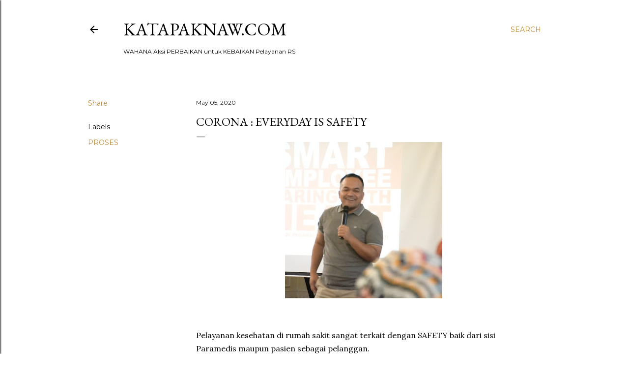

--- FILE ---
content_type: text/html; charset=UTF-8
request_url: https://www.katapaknaw.com/b/stats?style=BLACK_TRANSPARENT&timeRange=ALL_TIME&token=APq4FmAIGTa9hbkLSZ-1_X0a2JPZEK4Jyorw5kujoXWPpY1jqmD-vxK-yso11uss6cG0SKq-HT_P9yfPSJiFgqpmmSV6_lTN7Q
body_size: 49
content:
{"total":227829,"sparklineOptions":{"backgroundColor":{"fillOpacity":0.1,"fill":"#000000"},"series":[{"areaOpacity":0.3,"color":"#202020"}]},"sparklineData":[[0,38],[1,42],[2,27],[3,40],[4,42],[5,43],[6,36],[7,45],[8,21],[9,39],[10,66],[11,73],[12,56],[13,38],[14,42],[15,40],[16,45],[17,37],[18,51],[19,28],[20,35],[21,41],[22,22],[23,26],[24,61],[25,43],[26,96],[27,57],[28,27],[29,1]],"nextTickMs":1200000}

--- FILE ---
content_type: text/html; charset=utf-8
request_url: https://www.google.com/recaptcha/api2/aframe
body_size: 268
content:
<!DOCTYPE HTML><html><head><meta http-equiv="content-type" content="text/html; charset=UTF-8"></head><body><script nonce="UnDR811fJk-MhI4OwzmJKw">/** Anti-fraud and anti-abuse applications only. See google.com/recaptcha */ try{var clients={'sodar':'https://pagead2.googlesyndication.com/pagead/sodar?'};window.addEventListener("message",function(a){try{if(a.source===window.parent){var b=JSON.parse(a.data);var c=clients[b['id']];if(c){var d=document.createElement('img');d.src=c+b['params']+'&rc='+(localStorage.getItem("rc::a")?sessionStorage.getItem("rc::b"):"");window.document.body.appendChild(d);sessionStorage.setItem("rc::e",parseInt(sessionStorage.getItem("rc::e")||0)+1);localStorage.setItem("rc::h",'1768955686408');}}}catch(b){}});window.parent.postMessage("_grecaptcha_ready", "*");}catch(b){}</script></body></html>

--- FILE ---
content_type: text/plain
request_url: https://www.google-analytics.com/j/collect?v=1&_v=j102&a=213085559&t=pageview&_s=1&dl=https%3A%2F%2Fwww.katapaknaw.com%2F2020%2F05%2Fcorona-mendadak-peduli-safety.html&ul=en-us%40posix&dt=CORONA%20%3A%20Everyday%20is%20SAFETY&sr=1280x720&vp=1280x720&_u=IEBAAEABAAAAACAAI~&jid=1931835614&gjid=1343892574&cid=804833555.1768955684&tid=UA-144099178-1&_gid=403726434.1768955684&_r=1&_slc=1&z=361327446
body_size: -450
content:
2,cG-T3GGVLVXQ4